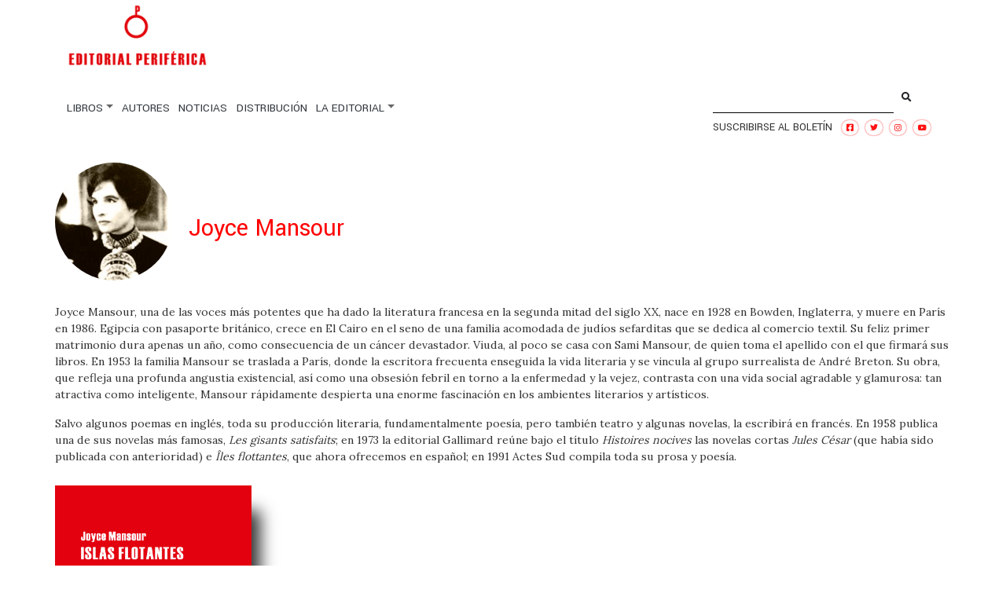

--- FILE ---
content_type: text/html; charset=UTF-8
request_url: https://www.editorialperiferica.com/autor/mansour-joyce/
body_size: 12306
content:
<!DOCTYPE html>
<html lang="es">
<head>
    <meta charset="UTF-8">
    <meta name="viewport" content="width=device-width, initial-scale=1">
    <meta http-equiv="X-UA-Compatible" content="IE=edge">
    <link rel="profile" href="http://gmpg.org/xfn/11">
    <link rel="pingback" href="https://www.editorialperiferica.com/xmlrpc.php">
<meta name='robots' content='index, follow, max-image-preview:large, max-snippet:-1, max-video-preview:-1' />

	<!-- This site is optimized with the Yoast SEO plugin v19.14 - https://yoast.com/wordpress/plugins/seo/ -->
	<title>Joyce Mansour archivos - Editorial Periferica</title>
	<link rel="canonical" href="https://www.editorialperiferica.com/autor/mansour-joyce/" />
	<meta property="og:locale" content="es_ES" />
	<meta property="og:type" content="article" />
	<meta property="og:title" content="Joyce Mansour archivos - Editorial Periferica" />
	<meta property="og:description" content="Joyce Mansour, una de las voces más potentes que ha dado la literatura francesa en la segunda mitad del siglo XX, nace en 1928 en Bowden, Inglaterra, y muere en París en 1986. Egipcia con pasaporte británico, crece en El Cairo en el seno de una familia acomodada de judíos sefarditas que se dedica al comercio textil. Su feliz primer matrimonio dura apenas un año, como consecuencia de un cáncer devastador. Viuda, al poco se casa con Sami Mansour, de quien toma el apellido con el que firmará sus libros. En 1953 la familia Mansour se traslada a París, donde la escritora frecuenta enseguida la vida literaria y se vincula al grupo surrea­lista de André Breton. Su obra, que refleja una profunda angustia existencial, así como una obsesión febril en torno a la enfermedad y la vejez, contrasta con una vida social agradable y glamurosa: tan atractiva como inteligente, Mansour rápidamente despierta una enorme fascinación en los ambientes literarios y artísticos. Salvo algunos poemas en inglés, toda su producción literaria, fundamentalmente poesía, pero también teatro y algunas novelas, la escribirá en francés. En 1958 publica una de sus novelas más famosas, Les gisants satis­faits; en 1973 la editorial Gallimard reúne bajo el título Histoires nocives las novelas cortas Jules César (que había sido publicada con anterioridad) e Îles flottantes, que ahora ofrecemos en español; en 1991 Actes Sud compila toda su prosa y poesía." />
	<meta property="og:url" content="https://www.editorialperiferica.com/autor/mansour-joyce/" />
	<meta property="og:site_name" content="Editorial Periferica" />
	<meta name="twitter:card" content="summary_large_image" />
	<script type="application/ld+json" class="yoast-schema-graph">{"@context":"https://schema.org","@graph":[{"@type":"CollectionPage","@id":"https://www.editorialperiferica.com/autor/mansour-joyce/","url":"https://www.editorialperiferica.com/autor/mansour-joyce/","name":"Joyce Mansour archivos - Editorial Periferica","isPartOf":{"@id":"https://www.editorialperiferica.com/#website"},"primaryImageOfPage":{"@id":"https://www.editorialperiferica.com/autor/mansour-joyce/#primaryimage"},"image":{"@id":"https://www.editorialperiferica.com/autor/mansour-joyce/#primaryimage"},"thumbnailUrl":"https://www.editorialperiferica.com/wp-content/uploads/2021/04/portada-ISLAS-FLOTANTES.jpg","breadcrumb":{"@id":"https://www.editorialperiferica.com/autor/mansour-joyce/#breadcrumb"},"inLanguage":"es"},{"@type":"ImageObject","inLanguage":"es","@id":"https://www.editorialperiferica.com/autor/mansour-joyce/#primaryimage","url":"https://www.editorialperiferica.com/wp-content/uploads/2021/04/portada-ISLAS-FLOTANTES.jpg","contentUrl":"https://www.editorialperiferica.com/wp-content/uploads/2021/04/portada-ISLAS-FLOTANTES.jpg","width":1589,"height":2481},{"@type":"BreadcrumbList","@id":"https://www.editorialperiferica.com/autor/mansour-joyce/#breadcrumb","itemListElement":[{"@type":"ListItem","position":1,"name":"Inicio","item":"https://www.editorialperiferica.com/"},{"@type":"ListItem","position":2,"name":"Joyce Mansour"}]},{"@type":"WebSite","@id":"https://www.editorialperiferica.com/#website","url":"https://www.editorialperiferica.com/","name":"Editorial Periferica","description":"","potentialAction":[{"@type":"SearchAction","target":{"@type":"EntryPoint","urlTemplate":"https://www.editorialperiferica.com/?s={search_term_string}"},"query-input":"required name=search_term_string"}],"inLanguage":"es"}]}</script>
	<!-- / Yoast SEO plugin. -->


<link rel="alternate" type="application/rss+xml" title="Editorial Periferica &raquo; Feed" href="https://www.editorialperiferica.com/feed/" />
<link rel="alternate" type="application/rss+xml" title="Editorial Periferica &raquo; Feed de los comentarios" href="https://www.editorialperiferica.com/comments/feed/" />
<link rel="alternate" type="application/rss+xml" title="Editorial Periferica &raquo; Joyce Mansour Etiqueta Feed" href="https://www.editorialperiferica.com/autor/mansour-joyce/feed/" />
<script type="text/javascript">
window._wpemojiSettings = {"baseUrl":"https:\/\/s.w.org\/images\/core\/emoji\/14.0.0\/72x72\/","ext":".png","svgUrl":"https:\/\/s.w.org\/images\/core\/emoji\/14.0.0\/svg\/","svgExt":".svg","source":{"concatemoji":"https:\/\/www.editorialperiferica.com\/wp-includes\/js\/wp-emoji-release.min.js?ver=6.1.9"}};
/*! This file is auto-generated */
!function(e,a,t){var n,r,o,i=a.createElement("canvas"),p=i.getContext&&i.getContext("2d");function s(e,t){var a=String.fromCharCode,e=(p.clearRect(0,0,i.width,i.height),p.fillText(a.apply(this,e),0,0),i.toDataURL());return p.clearRect(0,0,i.width,i.height),p.fillText(a.apply(this,t),0,0),e===i.toDataURL()}function c(e){var t=a.createElement("script");t.src=e,t.defer=t.type="text/javascript",a.getElementsByTagName("head")[0].appendChild(t)}for(o=Array("flag","emoji"),t.supports={everything:!0,everythingExceptFlag:!0},r=0;r<o.length;r++)t.supports[o[r]]=function(e){if(p&&p.fillText)switch(p.textBaseline="top",p.font="600 32px Arial",e){case"flag":return s([127987,65039,8205,9895,65039],[127987,65039,8203,9895,65039])?!1:!s([55356,56826,55356,56819],[55356,56826,8203,55356,56819])&&!s([55356,57332,56128,56423,56128,56418,56128,56421,56128,56430,56128,56423,56128,56447],[55356,57332,8203,56128,56423,8203,56128,56418,8203,56128,56421,8203,56128,56430,8203,56128,56423,8203,56128,56447]);case"emoji":return!s([129777,127995,8205,129778,127999],[129777,127995,8203,129778,127999])}return!1}(o[r]),t.supports.everything=t.supports.everything&&t.supports[o[r]],"flag"!==o[r]&&(t.supports.everythingExceptFlag=t.supports.everythingExceptFlag&&t.supports[o[r]]);t.supports.everythingExceptFlag=t.supports.everythingExceptFlag&&!t.supports.flag,t.DOMReady=!1,t.readyCallback=function(){t.DOMReady=!0},t.supports.everything||(n=function(){t.readyCallback()},a.addEventListener?(a.addEventListener("DOMContentLoaded",n,!1),e.addEventListener("load",n,!1)):(e.attachEvent("onload",n),a.attachEvent("onreadystatechange",function(){"complete"===a.readyState&&t.readyCallback()})),(e=t.source||{}).concatemoji?c(e.concatemoji):e.wpemoji&&e.twemoji&&(c(e.twemoji),c(e.wpemoji)))}(window,document,window._wpemojiSettings);
</script>
<style type="text/css">
img.wp-smiley,
img.emoji {
	display: inline !important;
	border: none !important;
	box-shadow: none !important;
	height: 1em !important;
	width: 1em !important;
	margin: 0 0.07em !important;
	vertical-align: -0.1em !important;
	background: none !important;
	padding: 0 !important;
}
</style>
	<link rel='stylesheet' id='wp-block-library-css' href='https://www.editorialperiferica.com/wp-includes/css/dist/block-library/style.min.css?ver=6.1.9' type='text/css' media='all' />
<link rel='stylesheet' id='wc-blocks-vendors-style-css' href='https://www.editorialperiferica.com/wp-content/plugins/woocommerce/packages/woocommerce-blocks/build/wc-blocks-vendors-style.css?ver=8.9.4' type='text/css' media='all' />
<link rel='stylesheet' id='wc-blocks-style-css' href='https://www.editorialperiferica.com/wp-content/plugins/woocommerce/packages/woocommerce-blocks/build/wc-blocks-style.css?ver=8.9.4' type='text/css' media='all' />
<link rel='stylesheet' id='yith-wcan-shortcodes-css' href='https://www.editorialperiferica.com/wp-content/plugins/yith-woocommerce-ajax-navigation/assets/css/shortcodes.css?ver=4.18.0' type='text/css' media='all' />
<style id='yith-wcan-shortcodes-inline-css' type='text/css'>
:root{
	--yith-wcan-filters_colors_titles: #434343;
	--yith-wcan-filters_colors_background: #FFFFFF;
	--yith-wcan-filters_colors_accent: #A7144C;
	--yith-wcan-filters_colors_accent_r: 167;
	--yith-wcan-filters_colors_accent_g: 20;
	--yith-wcan-filters_colors_accent_b: 76;
	--yith-wcan-color_swatches_border_radius: 100%;
	--yith-wcan-color_swatches_size: 30px;
	--yith-wcan-labels_style_background: #FFFFFF;
	--yith-wcan-labels_style_background_hover: #A7144C;
	--yith-wcan-labels_style_background_active: #A7144C;
	--yith-wcan-labels_style_text: #434343;
	--yith-wcan-labels_style_text_hover: #FFFFFF;
	--yith-wcan-labels_style_text_active: #FFFFFF;
	--yith-wcan-anchors_style_text: #434343;
	--yith-wcan-anchors_style_text_hover: #A7144C;
	--yith-wcan-anchors_style_text_active: #A7144C;
}
</style>
<link rel='stylesheet' id='classic-theme-styles-css' href='https://www.editorialperiferica.com/wp-includes/css/classic-themes.min.css?ver=1' type='text/css' media='all' />
<style id='global-styles-inline-css' type='text/css'>
body{--wp--preset--color--black: #000000;--wp--preset--color--cyan-bluish-gray: #abb8c3;--wp--preset--color--white: #ffffff;--wp--preset--color--pale-pink: #f78da7;--wp--preset--color--vivid-red: #cf2e2e;--wp--preset--color--luminous-vivid-orange: #ff6900;--wp--preset--color--luminous-vivid-amber: #fcb900;--wp--preset--color--light-green-cyan: #7bdcb5;--wp--preset--color--vivid-green-cyan: #00d084;--wp--preset--color--pale-cyan-blue: #8ed1fc;--wp--preset--color--vivid-cyan-blue: #0693e3;--wp--preset--color--vivid-purple: #9b51e0;--wp--preset--gradient--vivid-cyan-blue-to-vivid-purple: linear-gradient(135deg,rgba(6,147,227,1) 0%,rgb(155,81,224) 100%);--wp--preset--gradient--light-green-cyan-to-vivid-green-cyan: linear-gradient(135deg,rgb(122,220,180) 0%,rgb(0,208,130) 100%);--wp--preset--gradient--luminous-vivid-amber-to-luminous-vivid-orange: linear-gradient(135deg,rgba(252,185,0,1) 0%,rgba(255,105,0,1) 100%);--wp--preset--gradient--luminous-vivid-orange-to-vivid-red: linear-gradient(135deg,rgba(255,105,0,1) 0%,rgb(207,46,46) 100%);--wp--preset--gradient--very-light-gray-to-cyan-bluish-gray: linear-gradient(135deg,rgb(238,238,238) 0%,rgb(169,184,195) 100%);--wp--preset--gradient--cool-to-warm-spectrum: linear-gradient(135deg,rgb(74,234,220) 0%,rgb(151,120,209) 20%,rgb(207,42,186) 40%,rgb(238,44,130) 60%,rgb(251,105,98) 80%,rgb(254,248,76) 100%);--wp--preset--gradient--blush-light-purple: linear-gradient(135deg,rgb(255,206,236) 0%,rgb(152,150,240) 100%);--wp--preset--gradient--blush-bordeaux: linear-gradient(135deg,rgb(254,205,165) 0%,rgb(254,45,45) 50%,rgb(107,0,62) 100%);--wp--preset--gradient--luminous-dusk: linear-gradient(135deg,rgb(255,203,112) 0%,rgb(199,81,192) 50%,rgb(65,88,208) 100%);--wp--preset--gradient--pale-ocean: linear-gradient(135deg,rgb(255,245,203) 0%,rgb(182,227,212) 50%,rgb(51,167,181) 100%);--wp--preset--gradient--electric-grass: linear-gradient(135deg,rgb(202,248,128) 0%,rgb(113,206,126) 100%);--wp--preset--gradient--midnight: linear-gradient(135deg,rgb(2,3,129) 0%,rgb(40,116,252) 100%);--wp--preset--duotone--dark-grayscale: url('#wp-duotone-dark-grayscale');--wp--preset--duotone--grayscale: url('#wp-duotone-grayscale');--wp--preset--duotone--purple-yellow: url('#wp-duotone-purple-yellow');--wp--preset--duotone--blue-red: url('#wp-duotone-blue-red');--wp--preset--duotone--midnight: url('#wp-duotone-midnight');--wp--preset--duotone--magenta-yellow: url('#wp-duotone-magenta-yellow');--wp--preset--duotone--purple-green: url('#wp-duotone-purple-green');--wp--preset--duotone--blue-orange: url('#wp-duotone-blue-orange');--wp--preset--font-size--small: 13px;--wp--preset--font-size--medium: 20px;--wp--preset--font-size--large: 36px;--wp--preset--font-size--x-large: 42px;--wp--preset--spacing--20: 0.44rem;--wp--preset--spacing--30: 0.67rem;--wp--preset--spacing--40: 1rem;--wp--preset--spacing--50: 1.5rem;--wp--preset--spacing--60: 2.25rem;--wp--preset--spacing--70: 3.38rem;--wp--preset--spacing--80: 5.06rem;}:where(.is-layout-flex){gap: 0.5em;}body .is-layout-flow > .alignleft{float: left;margin-inline-start: 0;margin-inline-end: 2em;}body .is-layout-flow > .alignright{float: right;margin-inline-start: 2em;margin-inline-end: 0;}body .is-layout-flow > .aligncenter{margin-left: auto !important;margin-right: auto !important;}body .is-layout-constrained > .alignleft{float: left;margin-inline-start: 0;margin-inline-end: 2em;}body .is-layout-constrained > .alignright{float: right;margin-inline-start: 2em;margin-inline-end: 0;}body .is-layout-constrained > .aligncenter{margin-left: auto !important;margin-right: auto !important;}body .is-layout-constrained > :where(:not(.alignleft):not(.alignright):not(.alignfull)){max-width: var(--wp--style--global--content-size);margin-left: auto !important;margin-right: auto !important;}body .is-layout-constrained > .alignwide{max-width: var(--wp--style--global--wide-size);}body .is-layout-flex{display: flex;}body .is-layout-flex{flex-wrap: wrap;align-items: center;}body .is-layout-flex > *{margin: 0;}:where(.wp-block-columns.is-layout-flex){gap: 2em;}.has-black-color{color: var(--wp--preset--color--black) !important;}.has-cyan-bluish-gray-color{color: var(--wp--preset--color--cyan-bluish-gray) !important;}.has-white-color{color: var(--wp--preset--color--white) !important;}.has-pale-pink-color{color: var(--wp--preset--color--pale-pink) !important;}.has-vivid-red-color{color: var(--wp--preset--color--vivid-red) !important;}.has-luminous-vivid-orange-color{color: var(--wp--preset--color--luminous-vivid-orange) !important;}.has-luminous-vivid-amber-color{color: var(--wp--preset--color--luminous-vivid-amber) !important;}.has-light-green-cyan-color{color: var(--wp--preset--color--light-green-cyan) !important;}.has-vivid-green-cyan-color{color: var(--wp--preset--color--vivid-green-cyan) !important;}.has-pale-cyan-blue-color{color: var(--wp--preset--color--pale-cyan-blue) !important;}.has-vivid-cyan-blue-color{color: var(--wp--preset--color--vivid-cyan-blue) !important;}.has-vivid-purple-color{color: var(--wp--preset--color--vivid-purple) !important;}.has-black-background-color{background-color: var(--wp--preset--color--black) !important;}.has-cyan-bluish-gray-background-color{background-color: var(--wp--preset--color--cyan-bluish-gray) !important;}.has-white-background-color{background-color: var(--wp--preset--color--white) !important;}.has-pale-pink-background-color{background-color: var(--wp--preset--color--pale-pink) !important;}.has-vivid-red-background-color{background-color: var(--wp--preset--color--vivid-red) !important;}.has-luminous-vivid-orange-background-color{background-color: var(--wp--preset--color--luminous-vivid-orange) !important;}.has-luminous-vivid-amber-background-color{background-color: var(--wp--preset--color--luminous-vivid-amber) !important;}.has-light-green-cyan-background-color{background-color: var(--wp--preset--color--light-green-cyan) !important;}.has-vivid-green-cyan-background-color{background-color: var(--wp--preset--color--vivid-green-cyan) !important;}.has-pale-cyan-blue-background-color{background-color: var(--wp--preset--color--pale-cyan-blue) !important;}.has-vivid-cyan-blue-background-color{background-color: var(--wp--preset--color--vivid-cyan-blue) !important;}.has-vivid-purple-background-color{background-color: var(--wp--preset--color--vivid-purple) !important;}.has-black-border-color{border-color: var(--wp--preset--color--black) !important;}.has-cyan-bluish-gray-border-color{border-color: var(--wp--preset--color--cyan-bluish-gray) !important;}.has-white-border-color{border-color: var(--wp--preset--color--white) !important;}.has-pale-pink-border-color{border-color: var(--wp--preset--color--pale-pink) !important;}.has-vivid-red-border-color{border-color: var(--wp--preset--color--vivid-red) !important;}.has-luminous-vivid-orange-border-color{border-color: var(--wp--preset--color--luminous-vivid-orange) !important;}.has-luminous-vivid-amber-border-color{border-color: var(--wp--preset--color--luminous-vivid-amber) !important;}.has-light-green-cyan-border-color{border-color: var(--wp--preset--color--light-green-cyan) !important;}.has-vivid-green-cyan-border-color{border-color: var(--wp--preset--color--vivid-green-cyan) !important;}.has-pale-cyan-blue-border-color{border-color: var(--wp--preset--color--pale-cyan-blue) !important;}.has-vivid-cyan-blue-border-color{border-color: var(--wp--preset--color--vivid-cyan-blue) !important;}.has-vivid-purple-border-color{border-color: var(--wp--preset--color--vivid-purple) !important;}.has-vivid-cyan-blue-to-vivid-purple-gradient-background{background: var(--wp--preset--gradient--vivid-cyan-blue-to-vivid-purple) !important;}.has-light-green-cyan-to-vivid-green-cyan-gradient-background{background: var(--wp--preset--gradient--light-green-cyan-to-vivid-green-cyan) !important;}.has-luminous-vivid-amber-to-luminous-vivid-orange-gradient-background{background: var(--wp--preset--gradient--luminous-vivid-amber-to-luminous-vivid-orange) !important;}.has-luminous-vivid-orange-to-vivid-red-gradient-background{background: var(--wp--preset--gradient--luminous-vivid-orange-to-vivid-red) !important;}.has-very-light-gray-to-cyan-bluish-gray-gradient-background{background: var(--wp--preset--gradient--very-light-gray-to-cyan-bluish-gray) !important;}.has-cool-to-warm-spectrum-gradient-background{background: var(--wp--preset--gradient--cool-to-warm-spectrum) !important;}.has-blush-light-purple-gradient-background{background: var(--wp--preset--gradient--blush-light-purple) !important;}.has-blush-bordeaux-gradient-background{background: var(--wp--preset--gradient--blush-bordeaux) !important;}.has-luminous-dusk-gradient-background{background: var(--wp--preset--gradient--luminous-dusk) !important;}.has-pale-ocean-gradient-background{background: var(--wp--preset--gradient--pale-ocean) !important;}.has-electric-grass-gradient-background{background: var(--wp--preset--gradient--electric-grass) !important;}.has-midnight-gradient-background{background: var(--wp--preset--gradient--midnight) !important;}.has-small-font-size{font-size: var(--wp--preset--font-size--small) !important;}.has-medium-font-size{font-size: var(--wp--preset--font-size--medium) !important;}.has-large-font-size{font-size: var(--wp--preset--font-size--large) !important;}.has-x-large-font-size{font-size: var(--wp--preset--font-size--x-large) !important;}
.wp-block-navigation a:where(:not(.wp-element-button)){color: inherit;}
:where(.wp-block-columns.is-layout-flex){gap: 2em;}
.wp-block-pullquote{font-size: 1.5em;line-height: 1.6;}
</style>
<link rel='stylesheet' id='contact-form-7-css' href='https://www.editorialperiferica.com/wp-content/plugins/contact-form-7/includes/css/styles.css?ver=5.7.2' type='text/css' media='all' />
<link rel='stylesheet' id='taxonomy-image-plugin-public-css' href='https://www.editorialperiferica.com/wp-content/plugins/taxonomy-images/css/style.css?ver=0.9.6' type='text/css' media='screen' />
<link rel='stylesheet' id='woocommerce-layout-css' href='https://www.editorialperiferica.com/wp-content/plugins/woocommerce/assets/css/woocommerce-layout.css?ver=7.2.3' type='text/css' media='all' />
<link rel='stylesheet' id='woocommerce-smallscreen-css' href='https://www.editorialperiferica.com/wp-content/plugins/woocommerce/assets/css/woocommerce-smallscreen.css?ver=7.2.3' type='text/css' media='only screen and (max-width: 768px)' />
<link rel='stylesheet' id='woocommerce-general-css' href='https://www.editorialperiferica.com/wp-content/plugins/woocommerce/assets/css/woocommerce.css?ver=7.2.3' type='text/css' media='all' />
<style id='woocommerce-inline-inline-css' type='text/css'>
.woocommerce form .form-row .required { visibility: visible; }
</style>
<link rel='stylesheet' id='yith-infs-style-css' href='https://www.editorialperiferica.com/wp-content/plugins/yith-infinite-scrolling/assets/css/frontend.css?ver=1.8.0' type='text/css' media='all' />
<link rel='stylesheet' id='yith-wcan-frontend-css' href='https://www.editorialperiferica.com/wp-content/plugins/yith-woocommerce-ajax-navigation/assets/css/frontend.css?ver=4.18.0' type='text/css' media='all' />
<link rel='stylesheet' id='wp-bootstrap-starter-bootstrap-css-css' href='https://www.editorialperiferica.com/wp-content/themes/wp-bootstrap-starter/inc/assets/css/bootstrap.min.css?ver=6.1.9' type='text/css' media='all' />
<link rel='stylesheet' id='wp-bootstrap-starter-fontawesome-cdn-css' href='https://www.editorialperiferica.com/wp-content/themes/wp-bootstrap-starter/inc/assets/css/fontawesome.min.css?ver=6.1.9' type='text/css' media='all' />
<link rel='stylesheet' id='wp-bootstrap-starter-style-css' href='https://www.editorialperiferica.com/wp-content/themes/wp-bootstrap-starter-child/style.css?ver=6.1.9' type='text/css' media='all' />
<script type='text/javascript' src='https://www.editorialperiferica.com/wp-includes/js/jquery/jquery.min.js?ver=3.6.1' id='jquery-core-js'></script>
<script type='text/javascript' src='https://www.editorialperiferica.com/wp-includes/js/jquery/jquery-migrate.min.js?ver=3.3.2' id='jquery-migrate-js'></script>
<script type='text/javascript' src='https://www.editorialperiferica.com/wp-content/themes/wp-bootstrap-starter-child/scripts/ajax-implementation.js?ver=6.1.9' id='ajax-implementation.js-js'></script>
<!--[if lt IE 9]>
<script type='text/javascript' src='https://www.editorialperiferica.com/wp-content/themes/wp-bootstrap-starter/inc/assets/js/html5.js?ver=3.7.0' id='html5hiv-js'></script>
<![endif]-->
<link rel="https://api.w.org/" href="https://www.editorialperiferica.com/wp-json/" /><link rel="alternate" type="application/json" href="https://www.editorialperiferica.com/wp-json/wp/v2/product_tag/127" /><link rel="EditURI" type="application/rsd+xml" title="RSD" href="https://www.editorialperiferica.com/xmlrpc.php?rsd" />
<link rel="wlwmanifest" type="application/wlwmanifest+xml" href="https://www.editorialperiferica.com/wp-includes/wlwmanifest.xml" />
<meta name="generator" content="WordPress 6.1.9" />
<meta name="generator" content="WooCommerce 7.2.3" />

        <script type="text/javascript">
            var jQueryMigrateHelperHasSentDowngrade = false;

			window.onerror = function( msg, url, line, col, error ) {
				// Break out early, do not processing if a downgrade reqeust was already sent.
				if ( jQueryMigrateHelperHasSentDowngrade ) {
					return true;
                }

				var xhr = new XMLHttpRequest();
				var nonce = 'a25a0c0927';
				var jQueryFunctions = [
					'andSelf',
					'browser',
					'live',
					'boxModel',
					'support.boxModel',
					'size',
					'swap',
					'clean',
					'sub',
                ];
				var match_pattern = /\)\.(.+?) is not a function/;
                var erroredFunction = msg.match( match_pattern );

                // If there was no matching functions, do not try to downgrade.
                if ( typeof erroredFunction !== 'object' || typeof erroredFunction[1] === "undefined" || -1 === jQueryFunctions.indexOf( erroredFunction[1] ) ) {
                    return true;
                }

                // Set that we've now attempted a downgrade request.
                jQueryMigrateHelperHasSentDowngrade = true;

				xhr.open( 'POST', 'https://www.editorialperiferica.com/wp-admin/admin-ajax.php' );
				xhr.setRequestHeader( 'Content-Type', 'application/x-www-form-urlencoded' );
				xhr.onload = function () {
					var response,
                        reload = false;

					if ( 200 === xhr.status ) {
                        try {
                        	response = JSON.parse( xhr.response );

                        	reload = response.data.reload;
                        } catch ( e ) {
                        	reload = false;
                        }
                    }

					// Automatically reload the page if a deprecation caused an automatic downgrade, ensure visitors get the best possible experience.
					if ( reload ) {
						location.reload();
                    }
				};

				xhr.send( encodeURI( 'action=jquery-migrate-downgrade-version&_wpnonce=' + nonce ) );

				// Suppress error alerts in older browsers
				return true;
			}
        </script>

		<link rel="pingback" href="https://www.editorialperiferica.com/xmlrpc.php">    <style type="text/css">
        #page-sub-header { background: #fff; }
    </style>
    	<noscript><style>.woocommerce-product-gallery{ opacity: 1 !important; }</style></noscript>
		<style type="text/css">
	        a.site-title,
		.site-description {
			color: #ffffff;
		}
		</style>
	<style id="wpforms-css-vars-root">
				:root {
					--wpforms-field-border-radius: 3px;
--wpforms-field-background-color: #ffffff;
--wpforms-field-border-color: rgba( 0, 0, 0, 0.25 );
--wpforms-field-text-color: rgba( 0, 0, 0, 0.7 );
--wpforms-label-color: rgba( 0, 0, 0, 0.85 );
--wpforms-label-sublabel-color: rgba( 0, 0, 0, 0.55 );
--wpforms-label-error-color: #d63637;
--wpforms-button-border-radius: 3px;
--wpforms-button-background-color: #066aab;
--wpforms-button-text-color: #ffffff;
--wpforms-field-size-input-height: 43px;
--wpforms-field-size-input-spacing: 15px;
--wpforms-field-size-font-size: 16px;
--wpforms-field-size-line-height: 19px;
--wpforms-field-size-padding-h: 14px;
--wpforms-field-size-checkbox-size: 16px;
--wpforms-field-size-sublabel-spacing: 5px;
--wpforms-field-size-icon-size: 1;
--wpforms-label-size-font-size: 16px;
--wpforms-label-size-line-height: 19px;
--wpforms-label-size-sublabel-font-size: 14px;
--wpforms-label-size-sublabel-line-height: 17px;
--wpforms-button-size-font-size: 17px;
--wpforms-button-size-height: 41px;
--wpforms-button-size-padding-h: 15px;
--wpforms-button-size-margin-top: 10px;

				}
			</style></head>

<body class="archive tax-product_tag term-mansour-joyce term-127 theme-wp-bootstrap-starter woocommerce woocommerce-page woocommerce-no-js yith-wcan-free group-blog hfeed">
<div id="page" class="site">
	<a class="skip-link screen-reader-text" href="#content">Saltar al contenido</a>
    	<header id="masthead" class="site-header navbar-static-top navbar-light" role="banner">
        <div class="container">
            
            <!-- Header block -->
            <div class="d-flex bd-highlight">

                <!-- Main menu -->
                <div class="p-2 w-100 bd-highlight">
                    <nav class="navbar navbar-expand-xl p-0 flex-column">
                        <div class="navbar-brand">
                                                            <a href="https://www.editorialperiferica.com/">
                                    <img src="https://www.editorialperiferica.com/wp-content/uploads/2020/10/logo_editorialperiferica.png" alt="Editorial Periferica">
                                </a>
                            
                        </div>
                        <button class="navbar-toggler" type="button" data-toggle="collapse" data-target="#main-nav" aria-controls="" aria-expanded="false" aria-label="Toggle navigation">
                            <span class="navbar-toggler-icon"></span>
                        </button>

                        <div id="main-nav" class="collapse navbar-collapse justify-content-start"><ul id="menu-main_menu" class="navbar-nav"><li itemscope="itemscope" itemtype="https://www.schema.org/SiteNavigationElement" id="menu-item-43" class="menu-item menu-item-type-post_type menu-item-object-page menu-item-has-children dropdown menu-item-43 nav-item"><a title="LIBROS" href="#" data-toggle="dropdown" aria-haspopup="true" aria-expanded="false" class="dropdown-toggle nav-link" id="menu-item-dropdown-43">LIBROS</a>
<ul class="dropdown-menu" aria-labelledby="menu-item-dropdown-43" role="menu">
	<li itemscope="itemscope" itemtype="https://www.schema.org/SiteNavigationElement" id="menu-item-1736" class="menu-item menu-item-type-post_type menu-item-object-page menu-item-1736 nav-item"><a title="TODOS" href="https://www.editorialperiferica.com/libros/" class="dropdown-item">TODOS</a></li>
	<li itemscope="itemscope" itemtype="https://www.schema.org/SiteNavigationElement" id="menu-item-139" class="menu-item menu-item-type-post_type menu-item-object-page menu-item-139 nav-item"><a title="POR COLECCIONES" href="https://www.editorialperiferica.com/colecciones/" class="dropdown-item">POR COLECCIONES</a></li>
	<li itemscope="itemscope" itemtype="https://www.schema.org/SiteNavigationElement" id="menu-item-20" class="menu-item menu-item-type-post_type menu-item-object-page menu-item-20 nav-item"><a title="POR TEMAS" href="https://www.editorialperiferica.com/temas/" class="dropdown-item">POR TEMAS</a></li>
	<li itemscope="itemscope" itemtype="https://www.schema.org/SiteNavigationElement" id="menu-item-142" class="menu-item menu-item-type-post_type menu-item-object-page menu-item-142 nav-item"><a title="EBOOKS" href="https://www.editorialperiferica.com/ebooks/" class="dropdown-item">EBOOKS</a></li>
</ul>
</li>
<li itemscope="itemscope" itemtype="https://www.schema.org/SiteNavigationElement" id="menu-item-50" class="menu-item menu-item-type-post_type menu-item-object-page menu-item-50 nav-item"><a title="AUTORES" href="https://www.editorialperiferica.com/autores/" class="nav-link">AUTORES</a></li>
<li itemscope="itemscope" itemtype="https://www.schema.org/SiteNavigationElement" id="menu-item-44" class="menu-item menu-item-type-post_type menu-item-object-page menu-item-44 nav-item"><a title="NOTICIAS" href="https://www.editorialperiferica.com/noticias/" class="nav-link">NOTICIAS</a></li>
<li itemscope="itemscope" itemtype="https://www.schema.org/SiteNavigationElement" id="menu-item-185" class="menu-item menu-item-type-post_type menu-item-object-page menu-item-185 nav-item"><a title="DISTRIBUCIÓN" href="https://www.editorialperiferica.com/distribucion/" class="nav-link">DISTRIBUCIÓN</a></li>
<li itemscope="itemscope" itemtype="https://www.schema.org/SiteNavigationElement" id="menu-item-45" class="menu-item menu-item-type-post_type menu-item-object-page menu-item-has-children dropdown menu-item-45 nav-item"><a title="LA EDITORIAL" href="#" data-toggle="dropdown" aria-haspopup="true" aria-expanded="false" class="dropdown-toggle nav-link" id="menu-item-dropdown-45">LA EDITORIAL</a>
<ul class="dropdown-menu" aria-labelledby="menu-item-dropdown-45" role="menu">
	<li itemscope="itemscope" itemtype="https://www.schema.org/SiteNavigationElement" id="menu-item-47" class="menu-item menu-item-type-post_type menu-item-object-page menu-item-47 nav-item"><a title="NOSOTROS" href="https://www.editorialperiferica.com/nosotros/" class="dropdown-item">NOSOTROS</a></li>
	<li itemscope="itemscope" itemtype="https://www.schema.org/SiteNavigationElement" id="menu-item-48" class="menu-item menu-item-type-post_type menu-item-object-page menu-item-48 nav-item"><a title="CONTACTO" href="https://www.editorialperiferica.com/contacto/" class="dropdown-item">CONTACTO</a></li>
</ul>
</li>
</ul></div>
                    </nav>
                </div>

                <!-- Shopping card... flex-shrink-2 -->
                <div class="p-2 flex-nowrap bd-highlight mt-auto pb-4 right-menu-options">
                    <!--<div>
       
                        <div class="text-center d-none d-sm-block">
                            <i class="fas fa-shopping-cart search-icon"></i><br>
                        </div>
                        <div class="pt-2 text-center">
                            <i class="fas fa-shopping-cart d-block d-sm-none" style="font-size: 8px;"></i> <a class="cart-customlocation" href="https://www.editorialperiferica.com/carrito/" title="Ver cesta de ña compra">0 items - <span class="woocommerce-Price-amount amount"><bdi>0,00&nbsp;<span class="woocommerce-Price-currencySymbol">&euro;</span></bdi></span></a>
                        </div>
                        
                                                

                    </div>-->

                    <div class="mb-2 mt-2">

                        <!--<form role="search" method="get" class="search-form" action="http://editorialperiferica.com/">
                            <div class="form-row align-items-center">
                                <div class="col-auto">
                                    <label class="sr-only" for="inlineFormInput">Buscar</label>
                                    <input type="search" class="search-field form-control top-search" id="inlineFormInput" placeholder="" value="" name="s" title="Buscar">
                                    <i class="social fas fa-search fa-lg"></i>
                                </div>
                            </div>
                        </form>

                        <form role="search" method="get" id="searchform" action="https://www.editorialperiferica.com/">
                            <div>
                                <label class="screen-reader-text" for="s">Search for:</label>
                                <input type="text" value="search site" name="s" id="s" placeholder="">
                                <input type="submit" id="searchsubmit" value="Search">
                                <input type="hidden" name="post_type" value="product">
                            </div>
                        </form>-->

                        <form class="form-inline" method="get" id="searchform" action="">
                            <div class="form-group d-inline-flex">
                                <label for="s" class="sr-only">Buscar</label>
                                <input type="text" name="s" id="s" class="form-control top-search" placeholder=""><button type="submit" class="btn btn-light"><i class="fas fa-search fa-xl"></i></button>
                            </div>
                            <input type="hidden" name="post_type" value="product">
                        </form>

                    </div>

                    <div class="flex-nowrap">
                            <a href="https://confirmsubscription.com/h/r/217F777A38037D892540EF23F30FEDED">SUSCRIBIRSE AL BOLETÍN</a> &nbsp;
                        <span class="social">
                            <a href="https://www.facebook.com/editorialperiferica" class="social-links" target="_blank"><i class="fab fa-facebook-square"></i></a> &nbsp;
                            <a href="https://twitter.com/PerifericaEdito" class="social-links" target="_blank"><i class="fab fa-twitter"></i></a> &nbsp;
                            <a href="https://www.instagram.com/perifericaeditorial/" class="social-links" target="_blank"><i class="fab fa-instagram"></i></a> &nbsp;
                            <a href="https://www.youtube.com/@editorialperiferica" class="social-links" target="_blank"><i class="fab fa-youtube"></i></a>
                        </span>
                    </div>
                </div>
            </div>

        </div>
	</header><!-- #masthead -->
    	<div id="content" class="site-content">
		<div class="container">
			<div class="row">
                
<div id="tag-brand-logo-2"><img width="150" height="150" src="https://www.editorialperiferica.com/wp-content/uploads/2022/12/foto_joyce_mansour-150x150.jpg" class="attachment-thumbnail size-thumbnail" alt="" decoding="async" loading="lazy" srcset="https://www.editorialperiferica.com/wp-content/uploads/2022/12/foto_joyce_mansour-150x150.jpg 150w, https://www.editorialperiferica.com/wp-content/uploads/2022/12/foto_joyce_mansour-300x300.jpg 300w, https://www.editorialperiferica.com/wp-content/uploads/2022/12/foto_joyce_mansour-45x45.jpg 45w, https://www.editorialperiferica.com/wp-content/uploads/2022/12/foto_joyce_mansour-100x100.jpg 100w, https://www.editorialperiferica.com/wp-content/uploads/2022/12/foto_joyce_mansour.jpg 350w" sizes="(max-width: 150px) 100vw, 150px" /></div>
    <div class="title-author rediferica">Joyce Mansour</div>
<div class="term-description"><p>Joyce Mansour, una de las voces más potentes que ha dado la literatura francesa en la segunda mitad del siglo XX, nace en 1928 en Bowden, Inglaterra, y muere en París en 1986. Egipcia con pasaporte británico, crece en El Cairo en el seno de una familia acomodada de judíos sefarditas que se dedica al comercio textil. Su feliz primer matrimonio dura apenas un año, como consecuencia de un cáncer devastador. Viuda, al poco se casa con Sami Mansour, de quien toma el apellido con el que firmará sus libros. En 1953 la familia Mansour se traslada a París, donde la escritora frecuenta enseguida la vida literaria y se vincula al grupo surrea­lista de André Breton. Su obra, que refleja una profunda angustia existencial, así como una obsesión febril en torno a la enfermedad y la vejez, contrasta con una vida social agradable y glamurosa: tan atractiva como inteligente, Mansour rápidamente despierta una enorme fascinación en los ambientes literarios y artísticos.</p>
<p>Salvo algunos poemas en inglés, toda su producción literaria, fundamentalmente poesía, pero también teatro y algunas novelas, la escribirá en francés. En 1958 publica una de sus novelas más famosas, <em>Les gisants satis­faits</em>; en 1973 la editorial Gallimard reúne bajo el título <em>Histoires nocives</em> las novelas cortas <em>Jules César</em> (que había sido publicada con anterioridad) e <em>Îles flottantes</em>, que ahora ofrecemos en español; en 1991 Actes Sud compila toda su prosa y poesía.</p>
</div>

<div class="woocommerce-notices-wrapper"></div><p class="woocommerce-result-count">
	Mostrando el único resultado</p>
<form class="woocommerce-ordering" method="get">
	<select name="orderby" class="orderby" aria-label="Orden de la tienda">
					<option value="menu_order"  selected='selected'>Orden por defecto</option>
					<option value="popularity" >Ordenar por popularidad</option>
					<option value="rating" >Ordenar por puntuación media</option>
					<option value="date" >Ordenar por los últimos</option>
					<option value="price" >Ordenar por precio: bajo a alto</option>
					<option value="price-desc" >Ordenar por precio: alto a bajo</option>
			</select>
	<input type="hidden" name="paged" value="1" />
	</form><ul class="products columns-4">
<li class="product type-product post-230 status-publish first instock product_cat-sin-categorizar product_tag-mansour-joyce has-post-thumbnail shipping-taxable purchasable product-type-simple">
	<a href="https://www.editorialperiferica.com/libros/islas-flotantes/" class="woocommerce-LoopProduct-link woocommerce-loop-product__link"><div onMouseOver="showDescription(230,'&lt;p&gt;No es ésta una novela «fácil»: algunos lectores podrían sentirse &lt;em&gt;agredidos&lt;/em&gt; por tanto sexo y tan explícito; y otros, por la manera tan cruda de mostrar enfermedades y hospitales. Pero &lt;em&gt;Islas flotantes&lt;/em&gt; satisfará a muchos otros lectores por esas mismas cuestiones: por cómo &lt;em&gt;muestra&lt;/em&gt; el sexo y por cómo &lt;em&gt;muestra&lt;/')" onMouseOut="hideDescription(230)"><img src="https://www.editorialperiferica.com/wp-content/uploads/2021/04/portada-ISLAS-FLOTANTES.jpg" data-id="230" class="photo_230 product-detail-image"><div class="desc_230 image-rollover" style="display:none;">No es ésta una novela «fácil»: algunos lectores podrían sentirse agredidos por tanto sexo y tan explícito; y otros, por la manera tan cruda de mostrar enfermedades y hospitales. Pero Islas flotantes satisfará a muchos otros lectores por esas mismas cuestiones: por cómo muestra el sexo y por cómo muestra la enfermedad. Sin tapujos, sin eufemismos. Y con una prosa tan apabullante como extraordinaria.
¿Qué hace la narradora visitando a su padre en un hospital de Ginebra? ¿Por qué ella misma es ingresada a continuación en ese mismo hospital? Este libro está lleno de preguntas, de sueños, pesadillas y fantasías. Lo grotesco se mezcla con lo poético en cada fragmento, en cada secuencia: una sucesión de «islas narrativas» (según las llamara la propia autora, que eligió com</div></div><div class="book-title-box pt-3"><div class="ellipsis" title="Islas flotantes"><span class="product-description-element rediferica">Islas flotantes</span></div><div class="ellipsis" title="Joyce Mansour"><span class="product-description-element"><a href="https://www.editorialperiferica.com/autor/mansour-joyce/" rel="tag">Joyce Mansour</a></span></div></div>
	<span class="price"><span class="woocommerce-Price-amount amount"><bdi>16,50&nbsp;<span class="woocommerce-Price-currencySymbol">&euro;</span></bdi></span></span>
</a><a href="?add-to-cart=230" data-quantity="1" class="button wp-element-button product_type_simple add_to_cart_button ajax_add_to_cart" data-product_id="230" data-product_sku="978-84-92865-61-1" aria-label="Añade &ldquo;Islas flotantes&rdquo; a tu carrito" rel="nofollow">Añadir al carrito</a></li></ul>
</main></div>			</div><!-- .row -->
		</div><!-- .container -->
	</div><!-- #content -->
    	<footer id="colophon" class="site-footer navbar-light" role="contentinfo">
		<div class="container pt-3 pb-3">
            <div class="site-info">
                &copy; 2026 <a href="https://www.editorialperiferica.com">Editorial Periferica</a>                <span class="sep"> | </span>
                <a class="credits" href="/informacion-legal/" title="Informacion legal Editorial Periferica" alt="Información legal">Informaci&oacute;n legal</a>

            </div><!-- close .site-info -->
		</div>
	</footer><!-- #colophon -->
</div><!-- #page -->

	<script type="text/javascript">
		(function () {
			var c = document.body.className;
			c = c.replace(/woocommerce-no-js/, 'woocommerce-js');
			document.body.className = c;
		})();
	</script>
	<script type='text/javascript' src='https://www.editorialperiferica.com/wp-content/plugins/woocommerce/assets/js/accounting/accounting.min.js?ver=0.4.2' id='accounting-js'></script>
<script type='text/javascript' src='https://www.editorialperiferica.com/wp-content/plugins/woocommerce/assets/js/selectWoo/selectWoo.full.min.js?ver=1.0.9-wc.7.2.3' id='selectWoo-js'></script>
<script type='text/javascript' id='yith-wcan-shortcodes-js-extra'>
/* <![CDATA[ */
var yith_wcan_shortcodes = {"query_param":"yith_wcan","supported_taxonomies":["product_cat","product_tag","pa_coleccion","pa_temas","pa_tipo"],"content":"#content","change_browser_url":"1","instant_filters":"1","ajax_filters":"1","reload_on_back":"1","show_clear_filter":"","scroll_top":"","scroll_target":"","modal_on_mobile":"","session_param":"","show_current_children":"","loader":"","toggles_open_on_modal":"","mobile_media_query":"991","base_url":"https:\/\/www.editorialperiferica.com\/autor\/mansour-joyce\/","terms_per_page":"10","currency_format":{"symbol":"&euro;","decimal":",","thousand":".","precision":2,"format":"%v&nbsp;%s"},"labels":{"empty_option":"Todo","search_placeholder":"Buscar...","no_items":"No se han encontrado art\u00edculos.","show_more":"Mostrar %d m\u00e1s","close":"Cerrar","save":"Guardar","show_results":"Mostrar resultados","clear_selection":"Limpiar","clear_all_selections":"Limpiar todo"}};
/* ]]> */
</script>
<script type='text/javascript' src='https://www.editorialperiferica.com/wp-content/plugins/yith-woocommerce-ajax-navigation/assets/js/yith-wcan-shortcodes.min.js?ver=4.18.0' id='yith-wcan-shortcodes-js'></script>
<script type='text/javascript' src='https://www.editorialperiferica.com/wp-content/plugins/contact-form-7/includes/swv/js/index.js?ver=5.7.2' id='swv-js'></script>
<script type='text/javascript' id='contact-form-7-js-extra'>
/* <![CDATA[ */
var wpcf7 = {"api":{"root":"https:\/\/www.editorialperiferica.com\/wp-json\/","namespace":"contact-form-7\/v1"}};
/* ]]> */
</script>
<script type='text/javascript' src='https://www.editorialperiferica.com/wp-content/plugins/contact-form-7/includes/js/index.js?ver=5.7.2' id='contact-form-7-js'></script>
<script type='text/javascript' src='https://www.editorialperiferica.com/wp-content/plugins/woocommerce/assets/js/jquery-blockui/jquery.blockUI.min.js?ver=2.7.0-wc.7.2.3' id='jquery-blockui-js'></script>
<script type='text/javascript' id='wc-add-to-cart-js-extra'>
/* <![CDATA[ */
var wc_add_to_cart_params = {"ajax_url":"\/wp-admin\/admin-ajax.php","wc_ajax_url":"\/?wc-ajax=%%endpoint%%","i18n_view_cart":"Ver carrito","cart_url":"https:\/\/www.editorialperiferica.com\/carrito\/","is_cart":"","cart_redirect_after_add":"no"};
/* ]]> */
</script>
<script type='text/javascript' src='https://www.editorialperiferica.com/wp-content/plugins/woocommerce/assets/js/frontend/add-to-cart.min.js?ver=7.2.3' id='wc-add-to-cart-js'></script>
<script type='text/javascript' src='https://www.editorialperiferica.com/wp-content/plugins/woocommerce/assets/js/js-cookie/js.cookie.min.js?ver=2.1.4-wc.7.2.3' id='js-cookie-js'></script>
<script type='text/javascript' id='woocommerce-js-extra'>
/* <![CDATA[ */
var woocommerce_params = {"ajax_url":"\/wp-admin\/admin-ajax.php","wc_ajax_url":"\/?wc-ajax=%%endpoint%%"};
/* ]]> */
</script>
<script type='text/javascript' src='https://www.editorialperiferica.com/wp-content/plugins/woocommerce/assets/js/frontend/woocommerce.min.js?ver=7.2.3' id='woocommerce-js'></script>
<script type='text/javascript' id='wc-cart-fragments-js-extra'>
/* <![CDATA[ */
var wc_cart_fragments_params = {"ajax_url":"\/wp-admin\/admin-ajax.php","wc_ajax_url":"\/?wc-ajax=%%endpoint%%","cart_hash_key":"wc_cart_hash_1c4257858974c11aae46596728e409b4","fragment_name":"wc_fragments_1c4257858974c11aae46596728e409b4","request_timeout":"5000"};
/* ]]> */
</script>
<script type='text/javascript' src='https://www.editorialperiferica.com/wp-content/plugins/woocommerce/assets/js/frontend/cart-fragments.min.js?ver=7.2.3' id='wc-cart-fragments-js'></script>
<script type='text/javascript' src='https://www.editorialperiferica.com/wp-content/plugins/yith-infinite-scrolling/assets/js/yith.infinitescroll.min.js?ver=1.8.0' id='yith-infinitescroll-js'></script>
<script type='text/javascript' id='yith-infs-js-extra'>
/* <![CDATA[ */
var yith_infs = {"navSelector":".woocommerce-pagination","nextSelector":".woocommerce-pagination a.next","itemSelector":"li.product","contentSelector":"ul.products","loader":"https:\/\/www.editorialperiferica.com\/wp-content\/plugins\/yith-infinite-scrolling\/assets\/images\/loader.gif","shop":"1"};
/* ]]> */
</script>
<script type='text/javascript' src='https://www.editorialperiferica.com/wp-content/plugins/yith-infinite-scrolling/assets/js/yith-infs.min.js?ver=1.8.0' id='yith-infs-js'></script>
<script type='text/javascript' src='https://www.editorialperiferica.com/wp-content/plugins/yith-woocommerce-ajax-navigation/assets/js/jquery.jseldom.min.js?ver=0.0.2' id='jseldom-js'></script>
<script type='text/javascript' id='yith-wcan-script-js-extra'>
/* <![CDATA[ */
var yith_wcan = {"container":".products","pagination":"nav.woocommerce-pagination","result_count":".woocommerce-result-count","wc_price_slider":{"wrapper":".price_slider","min_price":".price_slider_amount #min_price","max_price":".price_slider_amount #max_price"},"is_mobile":"","scroll_top":".yit-wcan-container","scroll_top_mode":"mobile","change_browser_url":"1","avada":{"is_enabled":false,"sort_count":"ul.sort-count.order-dropdown"},"flatsome":{"is_enabled":false,"lazy_load_enabled":false},"yootheme":{"is_enabled":false}};
/* ]]> */
</script>
<script type='text/javascript' src='https://www.editorialperiferica.com/wp-content/plugins/yith-woocommerce-ajax-navigation/assets/js/yith-wcan-frontend.min.js?ver=4.18.0' id='yith-wcan-script-js'></script>
<script type='text/javascript' src='https://www.editorialperiferica.com/wp-content/themes/wp-bootstrap-starter/inc/assets/js/popper.min.js?ver=6.1.9' id='wp-bootstrap-starter-popper-js'></script>
<script type='text/javascript' src='https://www.editorialperiferica.com/wp-content/themes/wp-bootstrap-starter/inc/assets/js/bootstrap.min.js?ver=6.1.9' id='wp-bootstrap-starter-bootstrapjs-js'></script>
<script type='text/javascript' src='https://www.editorialperiferica.com/wp-content/themes/wp-bootstrap-starter/inc/assets/js/theme-script.min.js?ver=6.1.9' id='wp-bootstrap-starter-themejs-js'></script>
<script type='text/javascript' src='https://www.editorialperiferica.com/wp-content/themes/wp-bootstrap-starter/inc/assets/js/skip-link-focus-fix.min.js?ver=20151215' id='wp-bootstrap-starter-skip-link-focus-fix-js'></script>
</body>
</html>